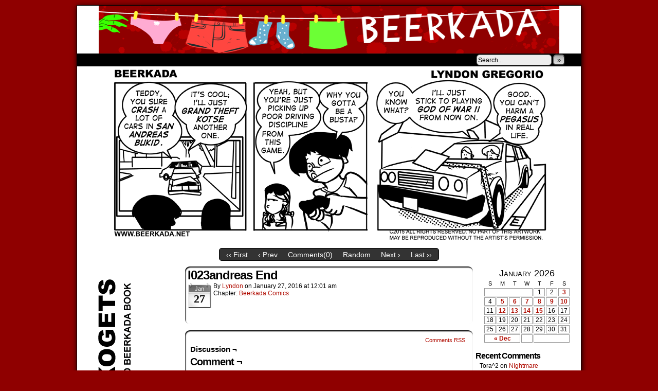

--- FILE ---
content_type: text/html; charset=UTF-8
request_url: https://www.beerkada.net/comic/i023andreas-end
body_size: 7619
content:
<!DOCTYPE html>
<html xmlns="http://www.w3.org/1999/xhtml" lang="en-US"> 
<head>
	<meta http-equiv="Content-Type" content="text/html; charset=UTF-8" />
	<link rel="stylesheet" href="https://www.beerkada.net/wp-content/themes/comicpress/style.css" type="text/css" media="screen" />
	<link rel="pingback" href="https://www.beerkada.net/xmlrpc.php" />
	<meta name="ComicPress" content="4.4" />
<title>I023andreas End &#8211; Beerkada Comics</title>
<meta name='robots' content='max-image-preview:large' />
<link rel="alternate" type="application/rss+xml" title="Beerkada Comics &raquo; Feed" href="https://www.beerkada.net/feed" />
<link rel="alternate" type="application/rss+xml" title="Beerkada Comics &raquo; Comments Feed" href="https://www.beerkada.net/comments/feed" />
<link rel="alternate" type="application/rss+xml" title="Beerkada Comics &raquo; I023andreas End Comments Feed" href="https://www.beerkada.net/comic/i023andreas-end/feed" />
<script type="text/javascript">
window._wpemojiSettings = {"baseUrl":"https:\/\/s.w.org\/images\/core\/emoji\/14.0.0\/72x72\/","ext":".png","svgUrl":"https:\/\/s.w.org\/images\/core\/emoji\/14.0.0\/svg\/","svgExt":".svg","source":{"concatemoji":"https:\/\/www.beerkada.net\/wp-includes\/js\/wp-emoji-release.min.js?ver=6.2.8"}};
/*! This file is auto-generated */
!function(e,a,t){var n,r,o,i=a.createElement("canvas"),p=i.getContext&&i.getContext("2d");function s(e,t){p.clearRect(0,0,i.width,i.height),p.fillText(e,0,0);e=i.toDataURL();return p.clearRect(0,0,i.width,i.height),p.fillText(t,0,0),e===i.toDataURL()}function c(e){var t=a.createElement("script");t.src=e,t.defer=t.type="text/javascript",a.getElementsByTagName("head")[0].appendChild(t)}for(o=Array("flag","emoji"),t.supports={everything:!0,everythingExceptFlag:!0},r=0;r<o.length;r++)t.supports[o[r]]=function(e){if(p&&p.fillText)switch(p.textBaseline="top",p.font="600 32px Arial",e){case"flag":return s("\ud83c\udff3\ufe0f\u200d\u26a7\ufe0f","\ud83c\udff3\ufe0f\u200b\u26a7\ufe0f")?!1:!s("\ud83c\uddfa\ud83c\uddf3","\ud83c\uddfa\u200b\ud83c\uddf3")&&!s("\ud83c\udff4\udb40\udc67\udb40\udc62\udb40\udc65\udb40\udc6e\udb40\udc67\udb40\udc7f","\ud83c\udff4\u200b\udb40\udc67\u200b\udb40\udc62\u200b\udb40\udc65\u200b\udb40\udc6e\u200b\udb40\udc67\u200b\udb40\udc7f");case"emoji":return!s("\ud83e\udef1\ud83c\udffb\u200d\ud83e\udef2\ud83c\udfff","\ud83e\udef1\ud83c\udffb\u200b\ud83e\udef2\ud83c\udfff")}return!1}(o[r]),t.supports.everything=t.supports.everything&&t.supports[o[r]],"flag"!==o[r]&&(t.supports.everythingExceptFlag=t.supports.everythingExceptFlag&&t.supports[o[r]]);t.supports.everythingExceptFlag=t.supports.everythingExceptFlag&&!t.supports.flag,t.DOMReady=!1,t.readyCallback=function(){t.DOMReady=!0},t.supports.everything||(n=function(){t.readyCallback()},a.addEventListener?(a.addEventListener("DOMContentLoaded",n,!1),e.addEventListener("load",n,!1)):(e.attachEvent("onload",n),a.attachEvent("onreadystatechange",function(){"complete"===a.readyState&&t.readyCallback()})),(e=t.source||{}).concatemoji?c(e.concatemoji):e.wpemoji&&e.twemoji&&(c(e.twemoji),c(e.wpemoji)))}(window,document,window._wpemojiSettings);
</script>
<style type="text/css">
img.wp-smiley,
img.emoji {
	display: inline !important;
	border: none !important;
	box-shadow: none !important;
	height: 1em !important;
	width: 1em !important;
	margin: 0 0.07em !important;
	vertical-align: -0.1em !important;
	background: none !important;
	padding: 0 !important;
}
</style>
	<link rel='stylesheet' id='wp-block-library-css' href='https://www.beerkada.net/wp-includes/css/dist/block-library/style.min.css?ver=6.2.8' type='text/css' media='all' />
<link rel='stylesheet' id='classic-theme-styles-css' href='https://www.beerkada.net/wp-includes/css/classic-themes.min.css?ver=6.2.8' type='text/css' media='all' />
<style id='global-styles-inline-css' type='text/css'>
body{--wp--preset--color--black: #000000;--wp--preset--color--cyan-bluish-gray: #abb8c3;--wp--preset--color--white: #ffffff;--wp--preset--color--pale-pink: #f78da7;--wp--preset--color--vivid-red: #cf2e2e;--wp--preset--color--luminous-vivid-orange: #ff6900;--wp--preset--color--luminous-vivid-amber: #fcb900;--wp--preset--color--light-green-cyan: #7bdcb5;--wp--preset--color--vivid-green-cyan: #00d084;--wp--preset--color--pale-cyan-blue: #8ed1fc;--wp--preset--color--vivid-cyan-blue: #0693e3;--wp--preset--color--vivid-purple: #9b51e0;--wp--preset--gradient--vivid-cyan-blue-to-vivid-purple: linear-gradient(135deg,rgba(6,147,227,1) 0%,rgb(155,81,224) 100%);--wp--preset--gradient--light-green-cyan-to-vivid-green-cyan: linear-gradient(135deg,rgb(122,220,180) 0%,rgb(0,208,130) 100%);--wp--preset--gradient--luminous-vivid-amber-to-luminous-vivid-orange: linear-gradient(135deg,rgba(252,185,0,1) 0%,rgba(255,105,0,1) 100%);--wp--preset--gradient--luminous-vivid-orange-to-vivid-red: linear-gradient(135deg,rgba(255,105,0,1) 0%,rgb(207,46,46) 100%);--wp--preset--gradient--very-light-gray-to-cyan-bluish-gray: linear-gradient(135deg,rgb(238,238,238) 0%,rgb(169,184,195) 100%);--wp--preset--gradient--cool-to-warm-spectrum: linear-gradient(135deg,rgb(74,234,220) 0%,rgb(151,120,209) 20%,rgb(207,42,186) 40%,rgb(238,44,130) 60%,rgb(251,105,98) 80%,rgb(254,248,76) 100%);--wp--preset--gradient--blush-light-purple: linear-gradient(135deg,rgb(255,206,236) 0%,rgb(152,150,240) 100%);--wp--preset--gradient--blush-bordeaux: linear-gradient(135deg,rgb(254,205,165) 0%,rgb(254,45,45) 50%,rgb(107,0,62) 100%);--wp--preset--gradient--luminous-dusk: linear-gradient(135deg,rgb(255,203,112) 0%,rgb(199,81,192) 50%,rgb(65,88,208) 100%);--wp--preset--gradient--pale-ocean: linear-gradient(135deg,rgb(255,245,203) 0%,rgb(182,227,212) 50%,rgb(51,167,181) 100%);--wp--preset--gradient--electric-grass: linear-gradient(135deg,rgb(202,248,128) 0%,rgb(113,206,126) 100%);--wp--preset--gradient--midnight: linear-gradient(135deg,rgb(2,3,129) 0%,rgb(40,116,252) 100%);--wp--preset--duotone--dark-grayscale: url('#wp-duotone-dark-grayscale');--wp--preset--duotone--grayscale: url('#wp-duotone-grayscale');--wp--preset--duotone--purple-yellow: url('#wp-duotone-purple-yellow');--wp--preset--duotone--blue-red: url('#wp-duotone-blue-red');--wp--preset--duotone--midnight: url('#wp-duotone-midnight');--wp--preset--duotone--magenta-yellow: url('#wp-duotone-magenta-yellow');--wp--preset--duotone--purple-green: url('#wp-duotone-purple-green');--wp--preset--duotone--blue-orange: url('#wp-duotone-blue-orange');--wp--preset--font-size--small: 13px;--wp--preset--font-size--medium: 20px;--wp--preset--font-size--large: 36px;--wp--preset--font-size--x-large: 42px;--wp--preset--spacing--20: 0.44rem;--wp--preset--spacing--30: 0.67rem;--wp--preset--spacing--40: 1rem;--wp--preset--spacing--50: 1.5rem;--wp--preset--spacing--60: 2.25rem;--wp--preset--spacing--70: 3.38rem;--wp--preset--spacing--80: 5.06rem;--wp--preset--shadow--natural: 6px 6px 9px rgba(0, 0, 0, 0.2);--wp--preset--shadow--deep: 12px 12px 50px rgba(0, 0, 0, 0.4);--wp--preset--shadow--sharp: 6px 6px 0px rgba(0, 0, 0, 0.2);--wp--preset--shadow--outlined: 6px 6px 0px -3px rgba(255, 255, 255, 1), 6px 6px rgba(0, 0, 0, 1);--wp--preset--shadow--crisp: 6px 6px 0px rgba(0, 0, 0, 1);}:where(.is-layout-flex){gap: 0.5em;}body .is-layout-flow > .alignleft{float: left;margin-inline-start: 0;margin-inline-end: 2em;}body .is-layout-flow > .alignright{float: right;margin-inline-start: 2em;margin-inline-end: 0;}body .is-layout-flow > .aligncenter{margin-left: auto !important;margin-right: auto !important;}body .is-layout-constrained > .alignleft{float: left;margin-inline-start: 0;margin-inline-end: 2em;}body .is-layout-constrained > .alignright{float: right;margin-inline-start: 2em;margin-inline-end: 0;}body .is-layout-constrained > .aligncenter{margin-left: auto !important;margin-right: auto !important;}body .is-layout-constrained > :where(:not(.alignleft):not(.alignright):not(.alignfull)){max-width: var(--wp--style--global--content-size);margin-left: auto !important;margin-right: auto !important;}body .is-layout-constrained > .alignwide{max-width: var(--wp--style--global--wide-size);}body .is-layout-flex{display: flex;}body .is-layout-flex{flex-wrap: wrap;align-items: center;}body .is-layout-flex > *{margin: 0;}:where(.wp-block-columns.is-layout-flex){gap: 2em;}.has-black-color{color: var(--wp--preset--color--black) !important;}.has-cyan-bluish-gray-color{color: var(--wp--preset--color--cyan-bluish-gray) !important;}.has-white-color{color: var(--wp--preset--color--white) !important;}.has-pale-pink-color{color: var(--wp--preset--color--pale-pink) !important;}.has-vivid-red-color{color: var(--wp--preset--color--vivid-red) !important;}.has-luminous-vivid-orange-color{color: var(--wp--preset--color--luminous-vivid-orange) !important;}.has-luminous-vivid-amber-color{color: var(--wp--preset--color--luminous-vivid-amber) !important;}.has-light-green-cyan-color{color: var(--wp--preset--color--light-green-cyan) !important;}.has-vivid-green-cyan-color{color: var(--wp--preset--color--vivid-green-cyan) !important;}.has-pale-cyan-blue-color{color: var(--wp--preset--color--pale-cyan-blue) !important;}.has-vivid-cyan-blue-color{color: var(--wp--preset--color--vivid-cyan-blue) !important;}.has-vivid-purple-color{color: var(--wp--preset--color--vivid-purple) !important;}.has-black-background-color{background-color: var(--wp--preset--color--black) !important;}.has-cyan-bluish-gray-background-color{background-color: var(--wp--preset--color--cyan-bluish-gray) !important;}.has-white-background-color{background-color: var(--wp--preset--color--white) !important;}.has-pale-pink-background-color{background-color: var(--wp--preset--color--pale-pink) !important;}.has-vivid-red-background-color{background-color: var(--wp--preset--color--vivid-red) !important;}.has-luminous-vivid-orange-background-color{background-color: var(--wp--preset--color--luminous-vivid-orange) !important;}.has-luminous-vivid-amber-background-color{background-color: var(--wp--preset--color--luminous-vivid-amber) !important;}.has-light-green-cyan-background-color{background-color: var(--wp--preset--color--light-green-cyan) !important;}.has-vivid-green-cyan-background-color{background-color: var(--wp--preset--color--vivid-green-cyan) !important;}.has-pale-cyan-blue-background-color{background-color: var(--wp--preset--color--pale-cyan-blue) !important;}.has-vivid-cyan-blue-background-color{background-color: var(--wp--preset--color--vivid-cyan-blue) !important;}.has-vivid-purple-background-color{background-color: var(--wp--preset--color--vivid-purple) !important;}.has-black-border-color{border-color: var(--wp--preset--color--black) !important;}.has-cyan-bluish-gray-border-color{border-color: var(--wp--preset--color--cyan-bluish-gray) !important;}.has-white-border-color{border-color: var(--wp--preset--color--white) !important;}.has-pale-pink-border-color{border-color: var(--wp--preset--color--pale-pink) !important;}.has-vivid-red-border-color{border-color: var(--wp--preset--color--vivid-red) !important;}.has-luminous-vivid-orange-border-color{border-color: var(--wp--preset--color--luminous-vivid-orange) !important;}.has-luminous-vivid-amber-border-color{border-color: var(--wp--preset--color--luminous-vivid-amber) !important;}.has-light-green-cyan-border-color{border-color: var(--wp--preset--color--light-green-cyan) !important;}.has-vivid-green-cyan-border-color{border-color: var(--wp--preset--color--vivid-green-cyan) !important;}.has-pale-cyan-blue-border-color{border-color: var(--wp--preset--color--pale-cyan-blue) !important;}.has-vivid-cyan-blue-border-color{border-color: var(--wp--preset--color--vivid-cyan-blue) !important;}.has-vivid-purple-border-color{border-color: var(--wp--preset--color--vivid-purple) !important;}.has-vivid-cyan-blue-to-vivid-purple-gradient-background{background: var(--wp--preset--gradient--vivid-cyan-blue-to-vivid-purple) !important;}.has-light-green-cyan-to-vivid-green-cyan-gradient-background{background: var(--wp--preset--gradient--light-green-cyan-to-vivid-green-cyan) !important;}.has-luminous-vivid-amber-to-luminous-vivid-orange-gradient-background{background: var(--wp--preset--gradient--luminous-vivid-amber-to-luminous-vivid-orange) !important;}.has-luminous-vivid-orange-to-vivid-red-gradient-background{background: var(--wp--preset--gradient--luminous-vivid-orange-to-vivid-red) !important;}.has-very-light-gray-to-cyan-bluish-gray-gradient-background{background: var(--wp--preset--gradient--very-light-gray-to-cyan-bluish-gray) !important;}.has-cool-to-warm-spectrum-gradient-background{background: var(--wp--preset--gradient--cool-to-warm-spectrum) !important;}.has-blush-light-purple-gradient-background{background: var(--wp--preset--gradient--blush-light-purple) !important;}.has-blush-bordeaux-gradient-background{background: var(--wp--preset--gradient--blush-bordeaux) !important;}.has-luminous-dusk-gradient-background{background: var(--wp--preset--gradient--luminous-dusk) !important;}.has-pale-ocean-gradient-background{background: var(--wp--preset--gradient--pale-ocean) !important;}.has-electric-grass-gradient-background{background: var(--wp--preset--gradient--electric-grass) !important;}.has-midnight-gradient-background{background: var(--wp--preset--gradient--midnight) !important;}.has-small-font-size{font-size: var(--wp--preset--font-size--small) !important;}.has-medium-font-size{font-size: var(--wp--preset--font-size--medium) !important;}.has-large-font-size{font-size: var(--wp--preset--font-size--large) !important;}.has-x-large-font-size{font-size: var(--wp--preset--font-size--x-large) !important;}
.wp-block-navigation a:where(:not(.wp-element-button)){color: inherit;}
:where(.wp-block-columns.is-layout-flex){gap: 2em;}
.wp-block-pullquote{font-size: 1.5em;line-height: 1.6;}
</style>
<link rel='stylesheet' id='comiceasel-style-css' href='https://www.beerkada.net/wp-content/plugins/comic-easel/css/comiceasel.css?ver=6.2.8' type='text/css' media='all' />
<script type='text/javascript' src='https://www.beerkada.net/wp-includes/js/jquery/jquery.min.js?ver=3.6.4' id='jquery-core-js'></script>
<script type='text/javascript' src='https://www.beerkada.net/wp-includes/js/jquery/jquery-migrate.min.js?ver=3.4.0' id='jquery-migrate-js'></script>
<script type='text/javascript' src='https://www.beerkada.net/wp-content/themes/comicpress/js/ddsmoothmenu.js?ver=6.2.8' id='ddsmoothmenu_js-js'></script>
<script type='text/javascript' src='https://www.beerkada.net/wp-content/themes/comicpress/js/menubar.js?ver=6.2.8' id='menubar_js-js'></script>
<link rel="https://api.w.org/" href="https://www.beerkada.net/wp-json/" /><link rel="EditURI" type="application/rsd+xml" title="RSD" href="https://www.beerkada.net/xmlrpc.php?rsd" />
<link rel="wlwmanifest" type="application/wlwmanifest+xml" href="https://www.beerkada.net/wp-includes/wlwmanifest.xml" />
<meta name="generator" content="WordPress 6.2.8" />
<link rel="canonical" href="https://www.beerkada.net/comic/i023andreas-end" />
<link rel='shortlink' href='https://www.beerkada.net/?p=12493' />
<link rel="alternate" type="application/json+oembed" href="https://www.beerkada.net/wp-json/oembed/1.0/embed?url=https%3A%2F%2Fwww.beerkada.net%2Fcomic%2Fi023andreas-end" />
<link rel="alternate" type="text/xml+oembed" href="https://www.beerkada.net/wp-json/oembed/1.0/embed?url=https%3A%2F%2Fwww.beerkada.net%2Fcomic%2Fi023andreas-end&#038;format=xml" />
<meta name="Comic-Easel" content="1.7.2" />
<meta name="twitter:card" content="summary">
<meta name="twitter:site" content="Beerkada Comics">
<meta name="twitter:description" content="" />
<meta name="twitter:title" content="I023andreas End" />
<meta property="og:image" content="https://www.beerkada.net/wp-content/uploads/2016/02/2016-01-27-I023andreas-end-150x150.gif" />
<meta name="twitter:image" content="https://www.beerkada.net/wp-content/uploads/2016/02/2016-01-27-I023andreas-end-150x150.gif" />
<!--Customizer CSS-->
<style type="text/css">
	#page { width: 980px; max-width: 980px; }
	#add-width { width: 10px; }
	#content-column { width: 562px; max-width: 100%; }
	#sidebar-right { width: 204px; }
	#sidebar-left { width: 204px; }
	#content-wrapper { background-color: #ffffff!important; }
	.menu ul li a:link, .menu ul li a:visited, .mininav-prev a, .mininav-next a, a.menunav-rss { color: #000000!important; }
	.comic-nav a:link, .comic-nav a:visited { color: #FFFFFF!important; }
	.comic-nav a:hover { color: #F00!important; }
</style>
<!--/Customizer CSS-->
      <style type="text/css">.recentcomments a{display:inline !important;padding:0 !important;margin:0 !important;}</style><style type="text/css">
	#header { width: 896px; height: 93px; background: url('https://www.beerkada.net/wp-content/uploads/2024/09/Header-pama2024.png') top center no-repeat; overflow: hidden; }
	#header h1 { padding: 0; }
	#header h1 a { display: block; width: 896px; height: 93px; text-indent: -9999px; }
	.header-info, .header-info h1 a { padding: 0; }
</style>
	<style type="text/css" id="custom-background-css">
body.custom-background { background-color: #8f0000; }
</style>
	</head>

<body class="comic-template-default single single-comic postid-12493 custom-background story-beerkada-comics user-guest chrome single-author-lyndon am night sun layout-3c scheme-boxed rounded-posts">
<div id="page-wrap">
	<div id="page">
		<header id="header">
			<div class="header-info">
				<h1><a href="https://www.beerkada.net">Beerkada Comics</a></h1>
				<div class="description">Beerkada Online Comics by Lyndon Gregorio</div>
			</div>
						<div class="clear"></div>
		</header>

		<div id="menubar-wrapper">
			<div class="menu-container">
								<div class="menu"><ul id="menu-2014" class="menu"><li id="menu-item-5761" class="menu-item menu-item-type-custom menu-item-object-custom menu-item-home menu-item-5761"><a href="http://www.beerkada.net/">Home</a></li>
<li id="menu-item-5762" class="menu-item menu-item-type-post_type menu-item-object-page menu-item-5762"><a href="https://www.beerkada.net/about">About</a></li>
<li id="menu-item-5763" class="menu-item menu-item-type-post_type menu-item-object-page menu-item-5763"><a href="https://www.beerkada.net/store">Store</a></li>
<li id="menu-item-5764" class="menu-item menu-item-type-post_type menu-item-object-page menu-item-5764"><a href="https://www.beerkada.net/contacts">Contacts</a></li>
</ul></div><div class="mininav-wrapper">
<span class="mininav-prev"><a href="https://www.beerkada.net/comic/i022andreas-esta">&lsaquo;</a></span><span class="mininav-next"><a href="https://www.beerkada.net/comic/i024scooter">&rsaquo;</a></span></div>
				<div class="menunav">
										<div class="menunav-search">
						<form method="get" class="searchform" action="https://www.beerkada.net">
	<input type="text" value="Search..." name="s" class="s-search" onfocus="this.value=(this.value=='Search...') ? '' : this.value;" onblur="this.value=(this.value=='') ? 'Search...' : this.value;" />
	<button type="submit">&raquo;</button>
</form>
<div class="clear"></div>					</div>
																			</div>
				<div class="clear"></div>
			</div>
			<div class="clear"></div>
		</div>
	<div id="content-wrapper">
	
				<div id="comic-wrap" class="comic-id-12493">
			<div id="comic-head">
							</div>
						<div class="comic-table">	
								<div id="comic">
					<a href="https://www.beerkada.net/comic/i024scooter" title=""><img src="https://www.beerkada.net/wp-content/uploads/2016/02/2016-01-27-I023andreas-end.gif" alt="" title="" /></a>				</div>
							</div>				
						<div id="comic-foot">
					<table id="comic-nav-wrapper">
		<tr class="comic-nav-container">
			<td class="comic-nav"><a href="https://www.beerkada.net/comic/ultrasound" class="comic-nav-base comic-nav-first">&lsaquo;&lsaquo; First</a></td>
			<td class="comic-nav"><a href="https://www.beerkada.net/comic/i022andreas-esta" class="comic-nav-base comic-nav-previous">&lsaquo; Prev</a></td>
			<td class="comic-nav"><a href="https://www.beerkada.net/comic/i023andreas-end#respond" class="comic-nav-comments" title="I023andreas End">Comments(<span class="comic-nav-comment-count">0</span>)</a></td>
			<td class="comic-nav"><a href="https://www.beerkada.net?random&nocache=1" class="comic-nav-random" title="Random Comic">Random</a></td>
	<td class="comic-nav"><a href="https://www.beerkada.net/comic/i024scooter" class="comic-nav-base comic-nav-next">Next &rsaquo;</a></td>
	<td class="comic-nav"><a href="https://www.beerkada.net/comic/doramon" class="comic-nav-base comic-nav-last">Last &rsaquo;&rsaquo;</a></td>
		</tr>
 
	</table>
				</div>
			<div class="clear"></div>
		</div>
		
	<div id="subcontent-wrapper">
<div id="sidebar-left">
    <div class="sidebar">
    <div id="adrotate_1" class="widget adrotate_widget_1">
<div class="widget-content">
<h2 class="widget-title"></h2>
<ul><li><a href = "http://bit.ly/buybeerkada"/> <img src = "http://www.beerkada.net/wp-content/uploads/2025/12/B23bannerorder2025.gif" /></a></li></ul></div>
<div class="clear"></div>
</div>
<div id="text-332307846" class="widget widget_text">
<div class="widget-content">
			<div class="textwidget">--------------------------------------</div>
		</div>
<div class="clear"></div>
</div>
<div id="text-332307844" class="widget widget_text">
<div class="widget-content">
			<div class="textwidget"><a href = "http://www.philstar.com"/> <img src = "http://www.beerkada.net/banners/philstarbanner.gif" /></a></div>
		</div>
<div class="clear"></div>
</div>
    </div>
</div>
		<div id="content-column">
			<div id="content" class="narrowcolumn">		
				<article id="post-12493" class="post-12493 comic type-comic status-publish has-post-thumbnail hentry chapters-beerkada-comics uentry postonpage-1 odd post-author-lyndon">
	<div class="post-content">
				<div class="post-info">
			<h2 class="post-title">I023andreas End</h2>
<div class="post-calendar-date"><div class="calendar-date"><span>Jan</span>27</div></div>
			<div class="post-text">
				<span class="post-author">by <a href="https://www.beerkada.net/author/lyndon" rel="author">Lyndon</a></span>
<span class="posted-on">on&nbsp;</span><span class="post-date">January 27, 2016</span>
<span class="posted-at">at&nbsp;</span><span class="post-time">12:01 am</span>
<div class="comic-post-info"><div class="comic-chapter">Chapter: <a href="https://www.beerkada.net/chapter/beerkada-comics" rel="tag">Beerkada Comics</a></div></div>			</div>
			<div class="clear"></div>
		</div>
		<div class="clear"></div>
		<div class="entry">
						<div class="clear"></div>
		</div>
		<div class="post-extras">
			<div class="post-tags"></div>
			<div class="clear"></div>
		</div>
			</div>
</article>
<div id="comment-wrapper">
	<div class="commentsrsslink"><a href="https://www.beerkada.net/comic/i023andreas-end/feed">Comments RSS</a></div>
	<h4 id="comments">Discussion &not;</h4>
<div class="comment-wrapper-respond">
		<div id="respond" class="comment-respond">
		<h3 id="reply-title" class="comment-reply-title">Comment &not;</h3><form action="https://www.beerkada.net/wp-comments-post.php" method="post" id="commentform" class="comment-form"><p class="comment-notes"><span id="email-notes">Your email address will not be published.</span> <span class="required-field-message">Required fields are marked <span class="required">*</span></span></p><p class="comment-form-comment"><textarea id="comment" name="comment" class="comment-textarea"></textarea></p><p class="comment-form-author"><input id="author" name="author" type="text" value="" size="30" /> <label for="author"><small>*NAME</small></label></p>
<p class="comment-form-email"><input id="email" name="email" type="text" value="" size="30" /> <label for="email">*EMAIL<small> &mdash; <a href="https://gravatar.com">Get a Gravatar</a></small></label></p>
<p class="comment-form-url"><input id="url" name="url" type="text" value="" size="30" /> <label for="url">Website URL</label></p>
<p class="comment-form-cookies-consent"><input id="wp-comment-cookies-consent" name="wp-comment-cookies-consent" type="checkbox" value="yes" /> <label for="wp-comment-cookies-consent">Save my name, email, and website in this browser for the next time I comment.</label></p>
<p class="form-submit"><input name="submit" type="submit" id="submit" class="submit" value="Post Comment" /> <input type='hidden' name='comment_post_ID' value='12493' id='comment_post_ID' />
<input type='hidden' name='comment_parent' id='comment_parent' value='0' />
</p></form>	</div><!-- #respond -->
		</div>
</div>
								</div>
		</div>
<div id="sidebar-right">
    <div class="sidebar">
        <div id="ceo_calendar_widget-3" class="widget ceo_calendar_widget">
<div class="widget-content">
			<div id="wp-calendar-head"></div>
			<div id="wp-calendar-wrap">
							<table id="wp-calendar" summary="Calendar">
	<caption>January 2026</caption>
	<thead>
	<tr>
		<th scope="col" title="Sunday">S</th>
		<th scope="col" title="Monday">M</th>
		<th scope="col" title="Tuesday">T</th>
		<th scope="col" title="Wednesday">W</th>
		<th scope="col" title="Thursday">T</th>
		<th scope="col" title="Friday">F</th>
		<th scope="col" title="Saturday">S</th>
	</tr>
	</thead>

	<tfoot>
	<tr>
		<td colspan="3" id="prev"><a href="https://www.beerkada.net/2025/12?post_type=comic" title="View posts for December 2025">&laquo; Dec</a></td>
		<td class="pad">&nbsp;</td>
		<td colspan="3" id="next" class="pad">&nbsp;</td>
	</tr>
	</tfoot>

	<tbody>
	<tr>
		<td colspan="4" class="pad">&nbsp;</td><td>1</td><td>2</td><td><a href="https://www.beerkada.net/2026/01/03?post_type=comic">3</a></td>
	</tr>
	<tr>
		<td>4</td><td><a href="https://www.beerkada.net/2026/01/05?post_type=comic">5</a></td><td><a href="https://www.beerkada.net/2026/01/06?post_type=comic">6</a></td><td><a href="https://www.beerkada.net/2026/01/07?post_type=comic">7</a></td><td><a href="https://www.beerkada.net/2026/01/08?post_type=comic">8</a></td><td><a href="https://www.beerkada.net/2026/01/09?post_type=comic">9</a></td><td><a href="https://www.beerkada.net/2026/01/10?post_type=comic">10</a></td>
	</tr>
	<tr>
		<td>11</td><td><a href="https://www.beerkada.net/2026/01/12?post_type=comic">12</a></td><td><a href="https://www.beerkada.net/2026/01/13?post_type=comic">13</a></td><td><a href="https://www.beerkada.net/2026/01/14?post_type=comic">14</a></td><td><a href="https://www.beerkada.net/2026/01/15?post_type=comic">15</a></td><td>16</td><td>17</td>
	</tr>
	<tr>
		<td>18</td><td>19</td><td>20</td><td>21</td><td>22</td><td>23</td><td>24</td>
	</tr>
	<tr>
		<td id="today">25</td><td>26</td><td>27</td><td>28</td><td>29</td><td>30</td><td>31</td>
	</tr>
	</tbody>
	</table>			</div>
			<div id="wp-calendar-foot"></div>
		</div>
<div class="clear"></div>
</div>
<div id="recent-comments-3" class="widget widget_recent_comments">
<div class="widget-content">
<h2 class="widget-title">Recent Comments</h2>
<ul id="recentcomments"><li class="recentcomments"><span class="comment-author-link">Tora^2</span> on <a href="https://www.beerkada.net/comic/nightmare-2/comment-page-1#comment-742838">NIghtmare</a></li><li class="recentcomments"><span class="comment-author-link">Tora^2</span> on <a href="https://www.beerkada.net/comic/slide/comment-page-1#comment-742837">Slide</a></li><li class="recentcomments"><span class="comment-author-link">Tora^2</span> on <a href="https://www.beerkada.net/comic/original/comment-page-1#comment-716550">Original</a></li><li class="recentcomments"><span class="comment-author-link">Tora^2</span> on <a href="https://www.beerkada.net/comic/h206jakarta-taxi/comment-page-1#comment-687670">Jakarta &#8211; Taxi</a></li><li class="recentcomments"><span class="comment-author-link"><a href="https://www.facebook.com/komrade.leonski" class="url" rel="ugc external nofollow">Tora^2</a></span> on <a href="https://www.beerkada.net/comic/tkd-gang/comment-page-1#comment-684254">TKD &#8211; gang</a></li></ul></div>
<div class="clear"></div>
</div>
<div id="tag_cloud-4" class="widget widget_tag_cloud">
<div class="widget-content">
<h2 class="widget-title">Tags</h2>
<div class="tagcloud"><a href="https://www.beerkada.net/tag/alan" class="tag-cloud-link tag-link-41 tag-link-position-1" style="font-size: 18.679487179487pt;" aria-label="Alan (604 items)">Alan</a>
<a href="https://www.beerkada.net/tag/aling-mcbeal" class="tag-cloud-link tag-link-340 tag-link-position-2" style="font-size: 13.025641025641pt;" aria-label="Aling Mcbeal (139 items)">Aling Mcbeal</a>
<a href="https://www.beerkada.net/tag/andrea" class="tag-cloud-link tag-link-14 tag-link-position-3" style="font-size: 14.012820512821pt;" aria-label="Andrea (179 items)">Andrea</a>
<a href="https://www.beerkada.net/tag/ariel" class="tag-cloud-link tag-link-2220 tag-link-position-4" style="font-size: 8pt;" aria-label="Ariel (38 items)">Ariel</a>
<a href="https://www.beerkada.net/tag/aristocart" class="tag-cloud-link tag-link-359 tag-link-position-5" style="font-size: 9.4358974358974pt;" aria-label="Aristocart (55 items)">Aristocart</a>
<a href="https://www.beerkada.net/tag/baby" class="tag-cloud-link tag-link-256 tag-link-position-6" style="font-size: 9.2564102564103pt;" aria-label="baby (53 items)">baby</a>
<a href="https://www.beerkada.net/tag/bed" class="tag-cloud-link tag-link-240 tag-link-position-7" style="font-size: 12.217948717949pt;" aria-label="bed (113 items)">bed</a>
<a href="https://www.beerkada.net/tag/beerkada" class="tag-cloud-link tag-link-3 tag-link-position-8" style="font-size: 13.833333333333pt;" aria-label="beerkada (172 items)">beerkada</a>
<a href="https://www.beerkada.net/tag/boopey" class="tag-cloud-link tag-link-86 tag-link-position-9" style="font-size: 20.653846153846pt;" aria-label="Boopey (992 items)">Boopey</a>
<a href="https://www.beerkada.net/tag/bryan" class="tag-cloud-link tag-link-42 tag-link-position-10" style="font-size: 20.833333333333pt;" aria-label="Bryan (1,038 items)">Bryan</a>
<a href="https://www.beerkada.net/tag/car" class="tag-cloud-link tag-link-1660 tag-link-position-11" style="font-size: 12.846153846154pt;" aria-label="car (134 items)">car</a>
<a href="https://www.beerkada.net/tag/chi-chi" class="tag-cloud-link tag-link-2386 tag-link-position-12" style="font-size: 15pt;" aria-label="Chi-Chi (231 items)">Chi-Chi</a>
<a href="https://www.beerkada.net/tag/chompalooza" class="tag-cloud-link tag-link-1148 tag-link-position-13" style="font-size: 9.6153846153846pt;" aria-label="Chompalooza (58 items)">Chompalooza</a>
<a href="https://www.beerkada.net/tag/chompy" class="tag-cloud-link tag-link-16 tag-link-position-14" style="font-size: 21.461538461538pt;" aria-label="Chompy (1,228 items)">Chompy</a>
<a href="https://www.beerkada.net/tag/cj" class="tag-cloud-link tag-link-7399 tag-link-position-15" style="font-size: 15.717948717949pt;" aria-label="cj (283 items)">cj</a>
<a href="https://www.beerkada.net/tag/coffee" class="tag-cloud-link tag-link-88 tag-link-position-16" style="font-size: 8.2692307692308pt;" aria-label="coffee (41 items)">coffee</a>
<a href="https://www.beerkada.net/tag/dana" class="tag-cloud-link tag-link-1792 tag-link-position-17" style="font-size: 15.179487179487pt;" aria-label="Dana (247 items)">Dana</a>
<a href="https://www.beerkada.net/tag/demon-girl" class="tag-cloud-link tag-link-836 tag-link-position-18" style="font-size: 8.2692307692308pt;" aria-label="demon girl (41 items)">demon girl</a>
<a href="https://www.beerkada.net/tag/dog" class="tag-cloud-link tag-link-2876 tag-link-position-19" style="font-size: 8.6282051282051pt;" aria-label="dog (45 items)">dog</a>
<a href="https://www.beerkada.net/tag/fe" class="tag-cloud-link tag-link-8 tag-link-position-20" style="font-size: 17.423076923077pt;" aria-label="fe (432 items)">fe</a>
<a href="https://www.beerkada.net/tag/flood" class="tag-cloud-link tag-link-1359 tag-link-position-21" style="font-size: 8pt;" aria-label="flood (38 items)">flood</a>
<a href="https://www.beerkada.net/tag/glen" class="tag-cloud-link tag-link-13 tag-link-position-22" style="font-size: 22pt;" aria-label="Glen (1,399 items)">Glen</a>
<a href="https://www.beerkada.net/tag/harry" class="tag-cloud-link tag-link-87 tag-link-position-23" style="font-size: 14.641025641026pt;" aria-label="Harry (211 items)">Harry</a>
<a href="https://www.beerkada.net/tag/hotel" class="tag-cloud-link tag-link-705 tag-link-position-24" style="font-size: 8.2692307692308pt;" aria-label="hotel (41 items)">hotel</a>
<a href="https://www.beerkada.net/tag/jay" class="tag-cloud-link tag-link-223 tag-link-position-25" style="font-size: 14.012820512821pt;" aria-label="Jay (182 items)">Jay</a>
<a href="https://www.beerkada.net/tag/jimmy" class="tag-cloud-link tag-link-9 tag-link-position-26" style="font-size: 18.858974358974pt;" aria-label="jimmy (635 items)">jimmy</a>
<a href="https://www.beerkada.net/tag/komikon" class="tag-cloud-link tag-link-2201 tag-link-position-27" style="font-size: 9.2564102564103pt;" aria-label="komikon (53 items)">komikon</a>
<a href="https://www.beerkada.net/tag/laptop" class="tag-cloud-link tag-link-229 tag-link-position-28" style="font-size: 10.064102564103pt;" aria-label="laptop (65 items)">laptop</a>
<a href="https://www.beerkada.net/tag/lyndon" class="tag-cloud-link tag-link-923 tag-link-position-29" style="font-size: 12.307692307692pt;" aria-label="Lyndon (117 items)">Lyndon</a>
<a href="https://www.beerkada.net/tag/misa-misa" class="tag-cloud-link tag-link-2568 tag-link-position-30" style="font-size: 12.487179487179pt;" aria-label="Misa-Misa (121 items)">Misa-Misa</a>
<a href="https://www.beerkada.net/tag/movie" class="tag-cloud-link tag-link-174 tag-link-position-31" style="font-size: 9.4358974358974pt;" aria-label="movie (55 items)">movie</a>
<a href="https://www.beerkada.net/tag/mrt" class="tag-cloud-link tag-link-102 tag-link-position-32" style="font-size: 8.2692307692308pt;" aria-label="MRT (41 items)">MRT</a>
<a href="https://www.beerkada.net/tag/office" class="tag-cloud-link tag-link-343 tag-link-position-33" style="font-size: 8pt;" aria-label="office (38 items)">office</a>
<a href="https://www.beerkada.net/tag/phone" class="tag-cloud-link tag-link-176 tag-link-position-34" style="font-size: 10.782051282051pt;" aria-label="phone (79 items)">phone</a>
<a href="https://www.beerkada.net/tag/pika-pika" class="tag-cloud-link tag-link-3003 tag-link-position-35" style="font-size: 10.602564102564pt;" aria-label="Pika-Pika (74 items)">Pika-Pika</a>
<a href="https://www.beerkada.net/tag/psychocow" class="tag-cloud-link tag-link-141 tag-link-position-36" style="font-size: 15.717948717949pt;" aria-label="Psychocow (278 items)">Psychocow</a>
<a href="https://www.beerkada.net/tag/smartphone" class="tag-cloud-link tag-link-2620 tag-link-position-37" style="font-size: 9.525641025641pt;" aria-label="smartphone (57 items)">smartphone</a>
<a href="https://www.beerkada.net/tag/suv" class="tag-cloud-link tag-link-4984 tag-link-position-38" style="font-size: 8.0897435897436pt;" aria-label="SUV (39 items)">SUV</a>
<a href="https://www.beerkada.net/tag/tablet" class="tag-cloud-link tag-link-4036 tag-link-position-39" style="font-size: 8.7179487179487pt;" aria-label="tablet (46 items)">tablet</a>
<a href="https://www.beerkada.net/tag/tokyo" class="tag-cloud-link tag-link-715 tag-link-position-40" style="font-size: 8pt;" aria-label="Tokyo (38 items)">Tokyo</a>
<a href="https://www.beerkada.net/tag/tv" class="tag-cloud-link tag-link-158 tag-link-position-41" style="font-size: 10.24358974359pt;" aria-label="tv (68 items)">tv</a>
<a href="https://www.beerkada.net/tag/vernon" class="tag-cloud-link tag-link-270 tag-link-position-42" style="font-size: 14.371794871795pt;" aria-label="Vernon (200 items)">Vernon</a>
<a href="https://www.beerkada.net/tag/vivi" class="tag-cloud-link tag-link-4784 tag-link-position-43" style="font-size: 11.679487179487pt;" aria-label="Vivi (98 items)">Vivi</a>
<a href="https://www.beerkada.net/tag/wedding" class="tag-cloud-link tag-link-18 tag-link-position-44" style="font-size: 8.7179487179487pt;" aria-label="wedding (46 items)">wedding</a>
<a href="https://www.beerkada.net/tag/xian-pe" class="tag-cloud-link tag-link-1034 tag-link-position-45" style="font-size: 8.8076923076923pt;" aria-label="Xian Pe (47 items)">Xian Pe</a></div>
</div>
<div class="clear"></div>
</div>
    </div>
</div>		<div class="clear"></div>
	</div>
</div>
		<footer id="footer">
				<div id="footer-sidebar-wrapper">
				</div>
		<div class="clear"></div>
		<div id="footer-menubar-wrapper">
						<div class="clear"></div>
		</div>
		<p class="copyright-info">
&copy;1998-2026 <a href="https://www.beerkada.net">Beerkada Comics</a> <span class="footer-pipe">|</span> Powered by <a href="http://wordpress.org/">WordPress</a> with <a href="http://frumph.net">ComicPress</a>
<span class="footer-subscribe"><span class="footer-pipe">|</span> Subscribe: <a href="https://www.beerkada.net/feed">RSS</a>
</span>
<span class="footer-uptotop"><span class="footer-pipe">|</span> <a href="" onclick="scrollup(); return false;">Back to Top &uarr;</a></span>
</p>
			</footer>	
		</div> <!-- // #page -->
</div> <!-- / #page-wrap -->
<script type='text/javascript' src='https://www.beerkada.net/wp-content/plugins/comic-easel/js/keynav.js' id='comicpress_keynav-js'></script>
<script type='text/javascript' src='https://www.beerkada.net/wp-content/themes/comicpress/js/scroll.js' id='comicpress_scroll-js'></script>
<script type='text/javascript' src='https://www.beerkada.net/wp-content/themes/comicpress/js/cvi_text_lib.js' id='themetricks_historic1-js'></script>
<script type='text/javascript' src='https://www.beerkada.net/wp-content/themes/comicpress/js/instant.js' id='themetricks_historic2-js'></script>
</body>
</html>